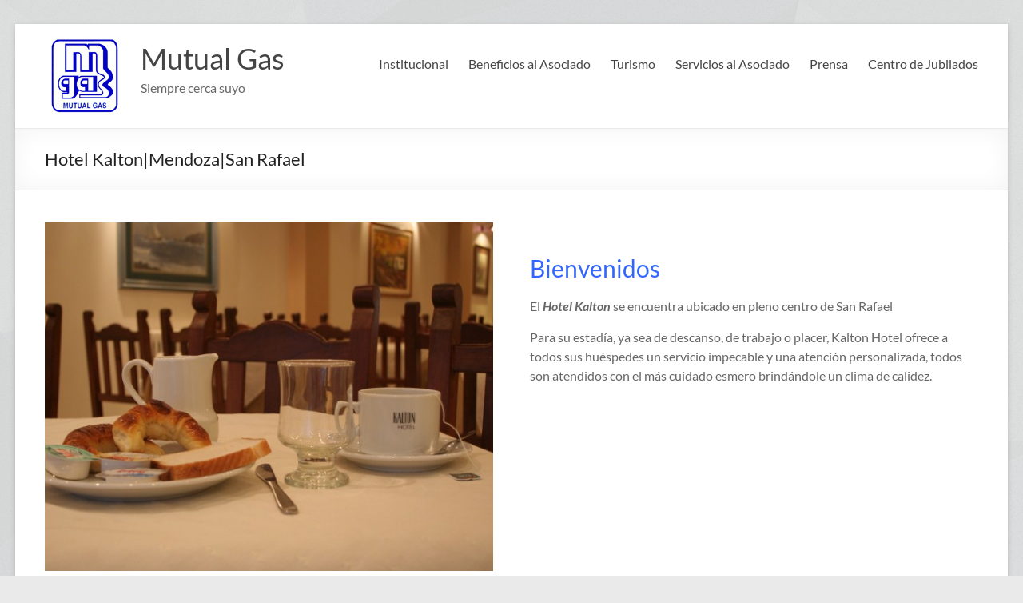

--- FILE ---
content_type: text/html; charset=UTF-8
request_url: https://www.mutualgas.tur.ar/hotel/hotel-kaltoncordobasan-rafael/
body_size: 55534
content:
<!DOCTYPE html>
<!--[if IE 7]>
<html class="ie ie7" lang="es">
<![endif]-->
<!--[if IE 8]>
<html class="ie ie8" lang="es">
<![endif]-->
<!--[if !(IE 7) & !(IE 8)]><!-->
<html lang="es">
<!--<![endif]-->
<head>
	<meta charset="UTF-8" />
	<meta name="viewport" content="width=device-width, initial-scale=1">
	<link rel="profile" href="https://gmpg.org/xfn/11" />
	<title>Hotel Kalton|Mendoza|San Rafael &#8211; Mutual Gas</title>
<meta name='robots' content='max-image-preview:large' />
<link rel="alternate" type="application/rss+xml" title="Mutual Gas &raquo; Feed" href="https://www.mutualgas.tur.ar/feed/" />
<script type="text/javascript">
window._wpemojiSettings = {"baseUrl":"https:\/\/s.w.org\/images\/core\/emoji\/14.0.0\/72x72\/","ext":".png","svgUrl":"https:\/\/s.w.org\/images\/core\/emoji\/14.0.0\/svg\/","svgExt":".svg","source":{"concatemoji":"https:\/\/www.mutualgas.tur.ar\/wp-includes\/js\/wp-emoji-release.min.js?ver=d268fd11d09279d022af0c3ccd0baa98"}};
/*! This file is auto-generated */
!function(e,a,t){var n,r,o,i=a.createElement("canvas"),p=i.getContext&&i.getContext("2d");function s(e,t){p.clearRect(0,0,i.width,i.height),p.fillText(e,0,0);e=i.toDataURL();return p.clearRect(0,0,i.width,i.height),p.fillText(t,0,0),e===i.toDataURL()}function c(e){var t=a.createElement("script");t.src=e,t.defer=t.type="text/javascript",a.getElementsByTagName("head")[0].appendChild(t)}for(o=Array("flag","emoji"),t.supports={everything:!0,everythingExceptFlag:!0},r=0;r<o.length;r++)t.supports[o[r]]=function(e){if(p&&p.fillText)switch(p.textBaseline="top",p.font="600 32px Arial",e){case"flag":return s("\ud83c\udff3\ufe0f\u200d\u26a7\ufe0f","\ud83c\udff3\ufe0f\u200b\u26a7\ufe0f")?!1:!s("\ud83c\uddfa\ud83c\uddf3","\ud83c\uddfa\u200b\ud83c\uddf3")&&!s("\ud83c\udff4\udb40\udc67\udb40\udc62\udb40\udc65\udb40\udc6e\udb40\udc67\udb40\udc7f","\ud83c\udff4\u200b\udb40\udc67\u200b\udb40\udc62\u200b\udb40\udc65\u200b\udb40\udc6e\u200b\udb40\udc67\u200b\udb40\udc7f");case"emoji":return!s("\ud83e\udef1\ud83c\udffb\u200d\ud83e\udef2\ud83c\udfff","\ud83e\udef1\ud83c\udffb\u200b\ud83e\udef2\ud83c\udfff")}return!1}(o[r]),t.supports.everything=t.supports.everything&&t.supports[o[r]],"flag"!==o[r]&&(t.supports.everythingExceptFlag=t.supports.everythingExceptFlag&&t.supports[o[r]]);t.supports.everythingExceptFlag=t.supports.everythingExceptFlag&&!t.supports.flag,t.DOMReady=!1,t.readyCallback=function(){t.DOMReady=!0},t.supports.everything||(n=function(){t.readyCallback()},a.addEventListener?(a.addEventListener("DOMContentLoaded",n,!1),e.addEventListener("load",n,!1)):(e.attachEvent("onload",n),a.attachEvent("onreadystatechange",function(){"complete"===a.readyState&&t.readyCallback()})),(e=t.source||{}).concatemoji?c(e.concatemoji):e.wpemoji&&e.twemoji&&(c(e.twemoji),c(e.wpemoji)))}(window,document,window._wpemojiSettings);
</script>
<style type="text/css">
img.wp-smiley,
img.emoji {
	display: inline !important;
	border: none !important;
	box-shadow: none !important;
	height: 1em !important;
	width: 1em !important;
	margin: 0 0.07em !important;
	vertical-align: -0.1em !important;
	background: none !important;
	padding: 0 !important;
}
</style>
	<link rel='stylesheet' id='wp-block-library-css' href='https://www.mutualgas.tur.ar/wp-includes/css/dist/block-library/style.min.css?ver=d268fd11d09279d022af0c3ccd0baa98' type='text/css' media='all' />
<style id='wp-block-library-theme-inline-css' type='text/css'>
.wp-block-audio figcaption{color:#555;font-size:13px;text-align:center}.is-dark-theme .wp-block-audio figcaption{color:hsla(0,0%,100%,.65)}.wp-block-audio{margin:0 0 1em}.wp-block-code{border:1px solid #ccc;border-radius:4px;font-family:Menlo,Consolas,monaco,monospace;padding:.8em 1em}.wp-block-embed figcaption{color:#555;font-size:13px;text-align:center}.is-dark-theme .wp-block-embed figcaption{color:hsla(0,0%,100%,.65)}.wp-block-embed{margin:0 0 1em}.blocks-gallery-caption{color:#555;font-size:13px;text-align:center}.is-dark-theme .blocks-gallery-caption{color:hsla(0,0%,100%,.65)}.wp-block-image figcaption{color:#555;font-size:13px;text-align:center}.is-dark-theme .wp-block-image figcaption{color:hsla(0,0%,100%,.65)}.wp-block-image{margin:0 0 1em}.wp-block-pullquote{border-bottom:4px solid;border-top:4px solid;color:currentColor;margin-bottom:1.75em}.wp-block-pullquote cite,.wp-block-pullquote footer,.wp-block-pullquote__citation{color:currentColor;font-size:.8125em;font-style:normal;text-transform:uppercase}.wp-block-quote{border-left:.25em solid;margin:0 0 1.75em;padding-left:1em}.wp-block-quote cite,.wp-block-quote footer{color:currentColor;font-size:.8125em;font-style:normal;position:relative}.wp-block-quote.has-text-align-right{border-left:none;border-right:.25em solid;padding-left:0;padding-right:1em}.wp-block-quote.has-text-align-center{border:none;padding-left:0}.wp-block-quote.is-large,.wp-block-quote.is-style-large,.wp-block-quote.is-style-plain{border:none}.wp-block-search .wp-block-search__label{font-weight:700}.wp-block-search__button{border:1px solid #ccc;padding:.375em .625em}:where(.wp-block-group.has-background){padding:1.25em 2.375em}.wp-block-separator.has-css-opacity{opacity:.4}.wp-block-separator{border:none;border-bottom:2px solid;margin-left:auto;margin-right:auto}.wp-block-separator.has-alpha-channel-opacity{opacity:1}.wp-block-separator:not(.is-style-wide):not(.is-style-dots){width:100px}.wp-block-separator.has-background:not(.is-style-dots){border-bottom:none;height:1px}.wp-block-separator.has-background:not(.is-style-wide):not(.is-style-dots){height:2px}.wp-block-table{margin:0 0 1em}.wp-block-table td,.wp-block-table th{word-break:normal}.wp-block-table figcaption{color:#555;font-size:13px;text-align:center}.is-dark-theme .wp-block-table figcaption{color:hsla(0,0%,100%,.65)}.wp-block-video figcaption{color:#555;font-size:13px;text-align:center}.is-dark-theme .wp-block-video figcaption{color:hsla(0,0%,100%,.65)}.wp-block-video{margin:0 0 1em}.wp-block-template-part.has-background{margin-bottom:0;margin-top:0;padding:1.25em 2.375em}
</style>
<link rel='stylesheet' id='classic-theme-styles-css' href='https://www.mutualgas.tur.ar/wp-includes/css/classic-themes.min.css?ver=d268fd11d09279d022af0c3ccd0baa98' type='text/css' media='all' />
<style id='global-styles-inline-css' type='text/css'>
body{--wp--preset--color--black: #000000;--wp--preset--color--cyan-bluish-gray: #abb8c3;--wp--preset--color--white: #ffffff;--wp--preset--color--pale-pink: #f78da7;--wp--preset--color--vivid-red: #cf2e2e;--wp--preset--color--luminous-vivid-orange: #ff6900;--wp--preset--color--luminous-vivid-amber: #fcb900;--wp--preset--color--light-green-cyan: #7bdcb5;--wp--preset--color--vivid-green-cyan: #00d084;--wp--preset--color--pale-cyan-blue: #8ed1fc;--wp--preset--color--vivid-cyan-blue: #0693e3;--wp--preset--color--vivid-purple: #9b51e0;--wp--preset--gradient--vivid-cyan-blue-to-vivid-purple: linear-gradient(135deg,rgba(6,147,227,1) 0%,rgb(155,81,224) 100%);--wp--preset--gradient--light-green-cyan-to-vivid-green-cyan: linear-gradient(135deg,rgb(122,220,180) 0%,rgb(0,208,130) 100%);--wp--preset--gradient--luminous-vivid-amber-to-luminous-vivid-orange: linear-gradient(135deg,rgba(252,185,0,1) 0%,rgba(255,105,0,1) 100%);--wp--preset--gradient--luminous-vivid-orange-to-vivid-red: linear-gradient(135deg,rgba(255,105,0,1) 0%,rgb(207,46,46) 100%);--wp--preset--gradient--very-light-gray-to-cyan-bluish-gray: linear-gradient(135deg,rgb(238,238,238) 0%,rgb(169,184,195) 100%);--wp--preset--gradient--cool-to-warm-spectrum: linear-gradient(135deg,rgb(74,234,220) 0%,rgb(151,120,209) 20%,rgb(207,42,186) 40%,rgb(238,44,130) 60%,rgb(251,105,98) 80%,rgb(254,248,76) 100%);--wp--preset--gradient--blush-light-purple: linear-gradient(135deg,rgb(255,206,236) 0%,rgb(152,150,240) 100%);--wp--preset--gradient--blush-bordeaux: linear-gradient(135deg,rgb(254,205,165) 0%,rgb(254,45,45) 50%,rgb(107,0,62) 100%);--wp--preset--gradient--luminous-dusk: linear-gradient(135deg,rgb(255,203,112) 0%,rgb(199,81,192) 50%,rgb(65,88,208) 100%);--wp--preset--gradient--pale-ocean: linear-gradient(135deg,rgb(255,245,203) 0%,rgb(182,227,212) 50%,rgb(51,167,181) 100%);--wp--preset--gradient--electric-grass: linear-gradient(135deg,rgb(202,248,128) 0%,rgb(113,206,126) 100%);--wp--preset--gradient--midnight: linear-gradient(135deg,rgb(2,3,129) 0%,rgb(40,116,252) 100%);--wp--preset--duotone--dark-grayscale: url('#wp-duotone-dark-grayscale');--wp--preset--duotone--grayscale: url('#wp-duotone-grayscale');--wp--preset--duotone--purple-yellow: url('#wp-duotone-purple-yellow');--wp--preset--duotone--blue-red: url('#wp-duotone-blue-red');--wp--preset--duotone--midnight: url('#wp-duotone-midnight');--wp--preset--duotone--magenta-yellow: url('#wp-duotone-magenta-yellow');--wp--preset--duotone--purple-green: url('#wp-duotone-purple-green');--wp--preset--duotone--blue-orange: url('#wp-duotone-blue-orange');--wp--preset--font-size--small: 13px;--wp--preset--font-size--medium: 20px;--wp--preset--font-size--large: 36px;--wp--preset--font-size--x-large: 42px;--wp--preset--spacing--20: 0.44rem;--wp--preset--spacing--30: 0.67rem;--wp--preset--spacing--40: 1rem;--wp--preset--spacing--50: 1.5rem;--wp--preset--spacing--60: 2.25rem;--wp--preset--spacing--70: 3.38rem;--wp--preset--spacing--80: 5.06rem;--wp--preset--shadow--natural: 6px 6px 9px rgba(0, 0, 0, 0.2);--wp--preset--shadow--deep: 12px 12px 50px rgba(0, 0, 0, 0.4);--wp--preset--shadow--sharp: 6px 6px 0px rgba(0, 0, 0, 0.2);--wp--preset--shadow--outlined: 6px 6px 0px -3px rgba(255, 255, 255, 1), 6px 6px rgba(0, 0, 0, 1);--wp--preset--shadow--crisp: 6px 6px 0px rgba(0, 0, 0, 1);}:where(.is-layout-flex){gap: 0.5em;}body .is-layout-flow > .alignleft{float: left;margin-inline-start: 0;margin-inline-end: 2em;}body .is-layout-flow > .alignright{float: right;margin-inline-start: 2em;margin-inline-end: 0;}body .is-layout-flow > .aligncenter{margin-left: auto !important;margin-right: auto !important;}body .is-layout-constrained > .alignleft{float: left;margin-inline-start: 0;margin-inline-end: 2em;}body .is-layout-constrained > .alignright{float: right;margin-inline-start: 2em;margin-inline-end: 0;}body .is-layout-constrained > .aligncenter{margin-left: auto !important;margin-right: auto !important;}body .is-layout-constrained > :where(:not(.alignleft):not(.alignright):not(.alignfull)){max-width: var(--wp--style--global--content-size);margin-left: auto !important;margin-right: auto !important;}body .is-layout-constrained > .alignwide{max-width: var(--wp--style--global--wide-size);}body .is-layout-flex{display: flex;}body .is-layout-flex{flex-wrap: wrap;align-items: center;}body .is-layout-flex > *{margin: 0;}:where(.wp-block-columns.is-layout-flex){gap: 2em;}.has-black-color{color: var(--wp--preset--color--black) !important;}.has-cyan-bluish-gray-color{color: var(--wp--preset--color--cyan-bluish-gray) !important;}.has-white-color{color: var(--wp--preset--color--white) !important;}.has-pale-pink-color{color: var(--wp--preset--color--pale-pink) !important;}.has-vivid-red-color{color: var(--wp--preset--color--vivid-red) !important;}.has-luminous-vivid-orange-color{color: var(--wp--preset--color--luminous-vivid-orange) !important;}.has-luminous-vivid-amber-color{color: var(--wp--preset--color--luminous-vivid-amber) !important;}.has-light-green-cyan-color{color: var(--wp--preset--color--light-green-cyan) !important;}.has-vivid-green-cyan-color{color: var(--wp--preset--color--vivid-green-cyan) !important;}.has-pale-cyan-blue-color{color: var(--wp--preset--color--pale-cyan-blue) !important;}.has-vivid-cyan-blue-color{color: var(--wp--preset--color--vivid-cyan-blue) !important;}.has-vivid-purple-color{color: var(--wp--preset--color--vivid-purple) !important;}.has-black-background-color{background-color: var(--wp--preset--color--black) !important;}.has-cyan-bluish-gray-background-color{background-color: var(--wp--preset--color--cyan-bluish-gray) !important;}.has-white-background-color{background-color: var(--wp--preset--color--white) !important;}.has-pale-pink-background-color{background-color: var(--wp--preset--color--pale-pink) !important;}.has-vivid-red-background-color{background-color: var(--wp--preset--color--vivid-red) !important;}.has-luminous-vivid-orange-background-color{background-color: var(--wp--preset--color--luminous-vivid-orange) !important;}.has-luminous-vivid-amber-background-color{background-color: var(--wp--preset--color--luminous-vivid-amber) !important;}.has-light-green-cyan-background-color{background-color: var(--wp--preset--color--light-green-cyan) !important;}.has-vivid-green-cyan-background-color{background-color: var(--wp--preset--color--vivid-green-cyan) !important;}.has-pale-cyan-blue-background-color{background-color: var(--wp--preset--color--pale-cyan-blue) !important;}.has-vivid-cyan-blue-background-color{background-color: var(--wp--preset--color--vivid-cyan-blue) !important;}.has-vivid-purple-background-color{background-color: var(--wp--preset--color--vivid-purple) !important;}.has-black-border-color{border-color: var(--wp--preset--color--black) !important;}.has-cyan-bluish-gray-border-color{border-color: var(--wp--preset--color--cyan-bluish-gray) !important;}.has-white-border-color{border-color: var(--wp--preset--color--white) !important;}.has-pale-pink-border-color{border-color: var(--wp--preset--color--pale-pink) !important;}.has-vivid-red-border-color{border-color: var(--wp--preset--color--vivid-red) !important;}.has-luminous-vivid-orange-border-color{border-color: var(--wp--preset--color--luminous-vivid-orange) !important;}.has-luminous-vivid-amber-border-color{border-color: var(--wp--preset--color--luminous-vivid-amber) !important;}.has-light-green-cyan-border-color{border-color: var(--wp--preset--color--light-green-cyan) !important;}.has-vivid-green-cyan-border-color{border-color: var(--wp--preset--color--vivid-green-cyan) !important;}.has-pale-cyan-blue-border-color{border-color: var(--wp--preset--color--pale-cyan-blue) !important;}.has-vivid-cyan-blue-border-color{border-color: var(--wp--preset--color--vivid-cyan-blue) !important;}.has-vivid-purple-border-color{border-color: var(--wp--preset--color--vivid-purple) !important;}.has-vivid-cyan-blue-to-vivid-purple-gradient-background{background: var(--wp--preset--gradient--vivid-cyan-blue-to-vivid-purple) !important;}.has-light-green-cyan-to-vivid-green-cyan-gradient-background{background: var(--wp--preset--gradient--light-green-cyan-to-vivid-green-cyan) !important;}.has-luminous-vivid-amber-to-luminous-vivid-orange-gradient-background{background: var(--wp--preset--gradient--luminous-vivid-amber-to-luminous-vivid-orange) !important;}.has-luminous-vivid-orange-to-vivid-red-gradient-background{background: var(--wp--preset--gradient--luminous-vivid-orange-to-vivid-red) !important;}.has-very-light-gray-to-cyan-bluish-gray-gradient-background{background: var(--wp--preset--gradient--very-light-gray-to-cyan-bluish-gray) !important;}.has-cool-to-warm-spectrum-gradient-background{background: var(--wp--preset--gradient--cool-to-warm-spectrum) !important;}.has-blush-light-purple-gradient-background{background: var(--wp--preset--gradient--blush-light-purple) !important;}.has-blush-bordeaux-gradient-background{background: var(--wp--preset--gradient--blush-bordeaux) !important;}.has-luminous-dusk-gradient-background{background: var(--wp--preset--gradient--luminous-dusk) !important;}.has-pale-ocean-gradient-background{background: var(--wp--preset--gradient--pale-ocean) !important;}.has-electric-grass-gradient-background{background: var(--wp--preset--gradient--electric-grass) !important;}.has-midnight-gradient-background{background: var(--wp--preset--gradient--midnight) !important;}.has-small-font-size{font-size: var(--wp--preset--font-size--small) !important;}.has-medium-font-size{font-size: var(--wp--preset--font-size--medium) !important;}.has-large-font-size{font-size: var(--wp--preset--font-size--large) !important;}.has-x-large-font-size{font-size: var(--wp--preset--font-size--x-large) !important;}
.wp-block-navigation a:where(:not(.wp-element-button)){color: inherit;}
:where(.wp-block-columns.is-layout-flex){gap: 2em;}
.wp-block-pullquote{font-size: 1.5em;line-height: 1.6;}
</style>
<link rel='stylesheet' id='spacious_style-css' href='https://www.mutualgas.tur.ar/wp-content/themes/spacious/style.css?ver=d268fd11d09279d022af0c3ccd0baa98' type='text/css' media='all' />
<style id='spacious_style-inline-css' type='text/css'>
.previous a:hover, .next a:hover, a, #site-title a:hover, .main-navigation ul li.current_page_item a, .main-navigation ul li:hover > a, .main-navigation ul li ul li a:hover, .main-navigation ul li ul li:hover > a, .main-navigation ul li.current-menu-item ul li a:hover, .main-navigation ul li:hover > .sub-toggle, .main-navigation a:hover, .main-navigation ul li.current-menu-item a, .main-navigation ul li.current_page_ancestor a, .main-navigation ul li.current-menu-ancestor a, .main-navigation ul li.current_page_item a, .main-navigation ul li:hover > a, .small-menu a:hover, .small-menu ul li.current-menu-item a, .small-menu ul li.current_page_ancestor a, .small-menu ul li.current-menu-ancestor a, .small-menu ul li.current_page_item a, .small-menu ul li:hover > a, .breadcrumb a:hover, .tg-one-half .widget-title a:hover, .tg-one-third .widget-title a:hover, .tg-one-fourth .widget-title a:hover, .pagination a span:hover, #content .comments-area a.comment-permalink:hover, .comments-area .comment-author-link a:hover, .comment .comment-reply-link:hover, .nav-previous a:hover, .nav-next a:hover, #wp-calendar #today, .footer-widgets-area a:hover, .footer-socket-wrapper .copyright a:hover, .read-more, .more-link, .post .entry-title a:hover, .page .entry-title a:hover, .post .entry-meta a:hover, .type-page .entry-meta a:hover, .single #content .tags a:hover, .widget_testimonial .testimonial-icon:before, .header-action .search-wrapper:hover .fa{color:#00306b;}.spacious-button, input[type="reset"], input[type="button"], input[type="submit"], button, #featured-slider .slider-read-more-button, #controllers a:hover, #controllers a.active, .pagination span ,.site-header .menu-toggle:hover, .call-to-action-button, .comments-area .comment-author-link span, a#back-top:before, .post .entry-meta .read-more-link, a#scroll-up, .search-form span, .main-navigation .tg-header-button-wrap.button-one a{background-color:#00306b;}.main-small-navigation li:hover, .main-small-navigation ul > .current_page_item, .main-small-navigation ul > .current-menu-item, .spacious-woocommerce-cart-views .cart-value{background:#00306b;}.main-navigation ul li ul, .widget_testimonial .testimonial-post{border-top-color:#00306b;}blockquote, .call-to-action-content-wrapper{border-left-color:#00306b;}.site-header .menu-toggle:hover.entry-meta a.read-more:hover,#featured-slider .slider-read-more-button:hover,.call-to-action-button:hover,.entry-meta .read-more-link:hover,.spacious-button:hover, input[type="reset"]:hover, input[type="button"]:hover, input[type="submit"]:hover, button:hover{background:#000039;}.pagination a span:hover, .main-navigation .tg-header-button-wrap.button-one a{border-color:#00306b;}.widget-title span{border-bottom-color:#00306b;}.widget_service_block a.more-link:hover, .widget_featured_single_post a.read-more:hover,#secondary a:hover,logged-in-as:hover  a,.single-page p a:hover{color:#000039;}.main-navigation .tg-header-button-wrap.button-one a:hover{background-color:#000039;}
</style>
<link rel='stylesheet' id='spacious-genericons-css' href='https://www.mutualgas.tur.ar/wp-content/themes/spacious/genericons/genericons.css?ver=3.3.1' type='text/css' media='all' />
<link rel='stylesheet' id='spacious-font-awesome-css' href='https://www.mutualgas.tur.ar/wp-content/themes/spacious/font-awesome/css/font-awesome.min.css?ver=4.7.0' type='text/css' media='all' />
<link rel='stylesheet' id='cf-alert-css' href='https://www.mutualgas.tur.ar/wp-content/plugins/caldera-forms/assets/build/css/caldera-alert.min.css?ver=1.9.6' type='text/css' media='all' />
<script type='text/javascript' src='https://www.mutualgas.tur.ar/wp-includes/js/jquery/jquery.min.js?ver=3.6.4' id='jquery-core-js'></script>
<script type='text/javascript' src='https://www.mutualgas.tur.ar/wp-includes/js/jquery/jquery-migrate.min.js?ver=3.4.0' id='jquery-migrate-js'></script>
<script type='text/javascript' src='https://www.mutualgas.tur.ar/wp-content/themes/spacious/js/spacious-custom.js?ver=d268fd11d09279d022af0c3ccd0baa98' id='spacious-custom-js'></script>
<!--[if lte IE 8]>
<script type='text/javascript' src='https://www.mutualgas.tur.ar/wp-content/themes/spacious/js/html5shiv.min.js?ver=d268fd11d09279d022af0c3ccd0baa98' id='html5-js'></script>
<![endif]-->
<link rel="https://api.w.org/" href="https://www.mutualgas.tur.ar/wp-json/" /><link rel="alternate" type="application/json" href="https://www.mutualgas.tur.ar/wp-json/wp/v2/posts/712" /><link rel="EditURI" type="application/rsd+xml" title="RSD" href="https://www.mutualgas.tur.ar/xmlrpc.php?rsd" />
<link rel="canonical" href="https://www.mutualgas.tur.ar/hotel/hotel-kaltoncordobasan-rafael/" />
<link rel="alternate" type="application/json+oembed" href="https://www.mutualgas.tur.ar/wp-json/oembed/1.0/embed?url=https%3A%2F%2Fwww.mutualgas.tur.ar%2Fhotel%2Fhotel-kaltoncordobasan-rafael%2F" />
<link rel="alternate" type="text/xml+oembed" href="https://www.mutualgas.tur.ar/wp-json/oembed/1.0/embed?url=https%3A%2F%2Fwww.mutualgas.tur.ar%2Fhotel%2Fhotel-kaltoncordobasan-rafael%2F&#038;format=xml" />
<style type="text/css" id="custom-background-css">
body.custom-background { background-image: url("https://www.mutualgas.tur.ar/wp-content/uploads/2014/08/shattered_@2X.png"); background-position: left top; background-size: auto; background-repeat: repeat; background-attachment: fixed; }
</style>
			<style type="text/css"> blockquote { border-left: 3px solid #00306b; }
			.spacious-button, input[type="reset"], input[type="button"], input[type="submit"], button { background-color: #00306b; }
			.previous a:hover, .next a:hover { 	color: #00306b; }
			a { color: #00306b; }
			#site-title a:hover { color: #00306b; }
			.main-navigation ul li.current_page_item a, .main-navigation ul li:hover > a { color: #00306b; }
			.main-navigation ul li ul { border-top: 1px solid #00306b; }
			.main-navigation ul li ul li a:hover, .main-navigation ul li ul li:hover > a, .main-navigation ul li.current-menu-item ul li a:hover, .main-navigation ul li:hover > .sub-toggle { color: #00306b; }
			.site-header .menu-toggle:hover.entry-meta a.read-more:hover,#featured-slider .slider-read-more-button:hover,.call-to-action-button:hover,.entry-meta .read-more-link:hover,.spacious-button:hover, input[type="reset"]:hover, input[type="button"]:hover, input[type="submit"]:hover, button:hover { background: #000039; }
			.main-small-navigation li:hover { background: #00306b; }
			.main-small-navigation ul > .current_page_item, .main-small-navigation ul > .current-menu-item { background: #00306b; }
			.main-navigation a:hover, .main-navigation ul li.current-menu-item a, .main-navigation ul li.current_page_ancestor a, .main-navigation ul li.current-menu-ancestor a, .main-navigation ul li.current_page_item a, .main-navigation ul li:hover > a  { color: #00306b; }
			.small-menu a:hover, .small-menu ul li.current-menu-item a, .small-menu ul li.current_page_ancestor a, .small-menu ul li.current-menu-ancestor a, .small-menu ul li.current_page_item a, .small-menu ul li:hover > a { color: #00306b; }
			#featured-slider .slider-read-more-button { background-color: #00306b; }
			#controllers a:hover, #controllers a.active { background-color: #00306b; color: #00306b; }
			.widget_service_block a.more-link:hover, .widget_featured_single_post a.read-more:hover,#secondary a:hover,logged-in-as:hover  a,.single-page p a:hover{ color: #000039; }
			.breadcrumb a:hover { color: #00306b; }
			.tg-one-half .widget-title a:hover, .tg-one-third .widget-title a:hover, .tg-one-fourth .widget-title a:hover { color: #00306b; }
			.pagination span ,.site-header .menu-toggle:hover{ background-color: #00306b; }
			.pagination a span:hover { color: #00306b; border-color: #00306b; }
			.widget_testimonial .testimonial-post { border-color: #00306b #EAEAEA #EAEAEA #EAEAEA; }
			.call-to-action-content-wrapper { border-color: #EAEAEA #EAEAEA #EAEAEA #00306b; }
			.call-to-action-button { background-color: #00306b; }
			#content .comments-area a.comment-permalink:hover { color: #00306b; }
			.comments-area .comment-author-link a:hover { color: #00306b; }
			.comments-area .comment-author-link span { background-color: #00306b; }
			.comment .comment-reply-link:hover { color: #00306b; }
			.nav-previous a:hover, .nav-next a:hover { color: #00306b; }
			#wp-calendar #today { color: #00306b; }
			.widget-title span { border-bottom: 2px solid #00306b; }
			.footer-widgets-area a:hover { color: #00306b !important; }
			.footer-socket-wrapper .copyright a:hover { color: #00306b; }
			a#back-top:before { background-color: #00306b; }
			.read-more, .more-link { color: #00306b; }
			.post .entry-title a:hover, .page .entry-title a:hover { color: #00306b; }
			.post .entry-meta .read-more-link { background-color: #00306b; }
			.post .entry-meta a:hover, .type-page .entry-meta a:hover { color: #00306b; }
			.single #content .tags a:hover { color: #00306b; }
			.widget_testimonial .testimonial-icon:before { color: #00306b; }
			a#scroll-up { background-color: #00306b; }
			.search-form span { background-color: #00306b; }.header-action .search-wrapper:hover .fa{ color: #00306b} .spacious-woocommerce-cart-views .cart-value { background:#00306b}.main-navigation .tg-header-button-wrap.button-one a{background-color:#00306b} .main-navigation .tg-header-button-wrap.button-one a{border-color:#00306b}.main-navigation .tg-header-button-wrap.button-one a:hover{background-color:#000039}.main-navigation .tg-header-button-wrap.button-one a:hover{border-color:#000039}</style>
				<style type="text/css" id="wp-custom-css">
			.caldera-grid{
background-color:#F5F5F5;
padding:15px;
border-radius:5px;
margin:5px 5px 25px 5px;
}

.entry-meta, entry-meta-bar{
display:none;
}

#featured-slider .entry-description-container {
background: none repeat scroll right -53px rgba(0, 0, 0, 0.6);
padding: 1rem 1.5rem;
}

#featured-slider .slides:nth-child(2) p {
    font-size:1.1em;
    max-width:280px;

}
#featured-slider .slides:nth-child(2) a {
    background-color: #f47920;    
}
		</style>
		</head>

<body data-rsssl=1 class="post-template-default single single-post postid-712 single-format-standard custom-background wp-custom-logo wp-embed-responsive no-sidebar-full-width narrow-1218">

<svg xmlns="http://www.w3.org/2000/svg" viewBox="0 0 0 0" width="0" height="0" focusable="false" role="none" style="visibility: hidden; position: absolute; left: -9999px; overflow: hidden;" ><defs><filter id="wp-duotone-dark-grayscale"><feColorMatrix color-interpolation-filters="sRGB" type="matrix" values=" .299 .587 .114 0 0 .299 .587 .114 0 0 .299 .587 .114 0 0 .299 .587 .114 0 0 " /><feComponentTransfer color-interpolation-filters="sRGB" ><feFuncR type="table" tableValues="0 0.49803921568627" /><feFuncG type="table" tableValues="0 0.49803921568627" /><feFuncB type="table" tableValues="0 0.49803921568627" /><feFuncA type="table" tableValues="1 1" /></feComponentTransfer><feComposite in2="SourceGraphic" operator="in" /></filter></defs></svg><svg xmlns="http://www.w3.org/2000/svg" viewBox="0 0 0 0" width="0" height="0" focusable="false" role="none" style="visibility: hidden; position: absolute; left: -9999px; overflow: hidden;" ><defs><filter id="wp-duotone-grayscale"><feColorMatrix color-interpolation-filters="sRGB" type="matrix" values=" .299 .587 .114 0 0 .299 .587 .114 0 0 .299 .587 .114 0 0 .299 .587 .114 0 0 " /><feComponentTransfer color-interpolation-filters="sRGB" ><feFuncR type="table" tableValues="0 1" /><feFuncG type="table" tableValues="0 1" /><feFuncB type="table" tableValues="0 1" /><feFuncA type="table" tableValues="1 1" /></feComponentTransfer><feComposite in2="SourceGraphic" operator="in" /></filter></defs></svg><svg xmlns="http://www.w3.org/2000/svg" viewBox="0 0 0 0" width="0" height="0" focusable="false" role="none" style="visibility: hidden; position: absolute; left: -9999px; overflow: hidden;" ><defs><filter id="wp-duotone-purple-yellow"><feColorMatrix color-interpolation-filters="sRGB" type="matrix" values=" .299 .587 .114 0 0 .299 .587 .114 0 0 .299 .587 .114 0 0 .299 .587 .114 0 0 " /><feComponentTransfer color-interpolation-filters="sRGB" ><feFuncR type="table" tableValues="0.54901960784314 0.98823529411765" /><feFuncG type="table" tableValues="0 1" /><feFuncB type="table" tableValues="0.71764705882353 0.25490196078431" /><feFuncA type="table" tableValues="1 1" /></feComponentTransfer><feComposite in2="SourceGraphic" operator="in" /></filter></defs></svg><svg xmlns="http://www.w3.org/2000/svg" viewBox="0 0 0 0" width="0" height="0" focusable="false" role="none" style="visibility: hidden; position: absolute; left: -9999px; overflow: hidden;" ><defs><filter id="wp-duotone-blue-red"><feColorMatrix color-interpolation-filters="sRGB" type="matrix" values=" .299 .587 .114 0 0 .299 .587 .114 0 0 .299 .587 .114 0 0 .299 .587 .114 0 0 " /><feComponentTransfer color-interpolation-filters="sRGB" ><feFuncR type="table" tableValues="0 1" /><feFuncG type="table" tableValues="0 0.27843137254902" /><feFuncB type="table" tableValues="0.5921568627451 0.27843137254902" /><feFuncA type="table" tableValues="1 1" /></feComponentTransfer><feComposite in2="SourceGraphic" operator="in" /></filter></defs></svg><svg xmlns="http://www.w3.org/2000/svg" viewBox="0 0 0 0" width="0" height="0" focusable="false" role="none" style="visibility: hidden; position: absolute; left: -9999px; overflow: hidden;" ><defs><filter id="wp-duotone-midnight"><feColorMatrix color-interpolation-filters="sRGB" type="matrix" values=" .299 .587 .114 0 0 .299 .587 .114 0 0 .299 .587 .114 0 0 .299 .587 .114 0 0 " /><feComponentTransfer color-interpolation-filters="sRGB" ><feFuncR type="table" tableValues="0 0" /><feFuncG type="table" tableValues="0 0.64705882352941" /><feFuncB type="table" tableValues="0 1" /><feFuncA type="table" tableValues="1 1" /></feComponentTransfer><feComposite in2="SourceGraphic" operator="in" /></filter></defs></svg><svg xmlns="http://www.w3.org/2000/svg" viewBox="0 0 0 0" width="0" height="0" focusable="false" role="none" style="visibility: hidden; position: absolute; left: -9999px; overflow: hidden;" ><defs><filter id="wp-duotone-magenta-yellow"><feColorMatrix color-interpolation-filters="sRGB" type="matrix" values=" .299 .587 .114 0 0 .299 .587 .114 0 0 .299 .587 .114 0 0 .299 .587 .114 0 0 " /><feComponentTransfer color-interpolation-filters="sRGB" ><feFuncR type="table" tableValues="0.78039215686275 1" /><feFuncG type="table" tableValues="0 0.94901960784314" /><feFuncB type="table" tableValues="0.35294117647059 0.47058823529412" /><feFuncA type="table" tableValues="1 1" /></feComponentTransfer><feComposite in2="SourceGraphic" operator="in" /></filter></defs></svg><svg xmlns="http://www.w3.org/2000/svg" viewBox="0 0 0 0" width="0" height="0" focusable="false" role="none" style="visibility: hidden; position: absolute; left: -9999px; overflow: hidden;" ><defs><filter id="wp-duotone-purple-green"><feColorMatrix color-interpolation-filters="sRGB" type="matrix" values=" .299 .587 .114 0 0 .299 .587 .114 0 0 .299 .587 .114 0 0 .299 .587 .114 0 0 " /><feComponentTransfer color-interpolation-filters="sRGB" ><feFuncR type="table" tableValues="0.65098039215686 0.40392156862745" /><feFuncG type="table" tableValues="0 1" /><feFuncB type="table" tableValues="0.44705882352941 0.4" /><feFuncA type="table" tableValues="1 1" /></feComponentTransfer><feComposite in2="SourceGraphic" operator="in" /></filter></defs></svg><svg xmlns="http://www.w3.org/2000/svg" viewBox="0 0 0 0" width="0" height="0" focusable="false" role="none" style="visibility: hidden; position: absolute; left: -9999px; overflow: hidden;" ><defs><filter id="wp-duotone-blue-orange"><feColorMatrix color-interpolation-filters="sRGB" type="matrix" values=" .299 .587 .114 0 0 .299 .587 .114 0 0 .299 .587 .114 0 0 .299 .587 .114 0 0 " /><feComponentTransfer color-interpolation-filters="sRGB" ><feFuncR type="table" tableValues="0.098039215686275 1" /><feFuncG type="table" tableValues="0 0.66274509803922" /><feFuncB type="table" tableValues="0.84705882352941 0.41960784313725" /><feFuncA type="table" tableValues="1 1" /></feComponentTransfer><feComposite in2="SourceGraphic" operator="in" /></filter></defs></svg>
<div id="page" class="hfeed site">
	<a class="skip-link screen-reader-text" href="#main">Saltar al contenido</a>

	
	
	<header id="masthead" class="site-header clearfix spacious-header-display-one">

		
		
		<div id="header-text-nav-container" class="">

			<div class="inner-wrap" id="spacious-header-display-one">

				<div id="header-text-nav-wrap" class="clearfix">
					<div id="header-left-section">
													<div id="header-logo-image">

								<a href="https://www.mutualgas.tur.ar/" class="custom-logo-link" rel="home"><img width="100" height="100" src="https://www.mutualgas.tur.ar/wp-content/uploads/2015/10/logo-de-mutual-gas.jpg" class="custom-logo" alt="Mutual Gas" decoding="async" /></a>
							</div><!-- #header-logo-image -->

							
						<div id="header-text" class="">
															<h3 id="site-title">
									<a href="https://www.mutualgas.tur.ar/"
									   title="Mutual Gas"
									   rel="home">Mutual Gas</a>
								</h3>
														<p id="site-description">Siempre cerca suyo</p>
							<!-- #site-description -->
						</div><!-- #header-text -->

					</div><!-- #header-left-section -->
					<div id="header-right-section">
						
													<div class="header-action">
															</div>
						
						
		<nav id="site-navigation" class="main-navigation clearfix   " role="navigation">
			<p class="menu-toggle">
				<span class="screen-reader-text">Menú</span>
			</p>
			<div class="menu-primary-container"><ul id="menu-principal" class="menu"><li id="menu-item-28" class="menu-item menu-item-type-post_type menu-item-object-page menu-item-has-children menu-item-28"><a href="https://www.mutualgas.tur.ar/institucional/">Institucional</a>
<ul class="sub-menu">
	<li id="menu-item-403" class="menu-item menu-item-type-post_type menu-item-object-page menu-item-403"><a href="https://www.mutualgas.tur.ar/institucional/contacto/">Contacto</a></li>
	<li id="menu-item-21" class="menu-item menu-item-type-post_type menu-item-object-page menu-item-21"><a href="https://www.mutualgas.tur.ar/institucional/estatuto/">Estatuto</a></li>
	<li id="menu-item-1704" class="menu-item menu-item-type-post_type menu-item-object-page menu-item-1704"><a href="https://www.mutualgas.tur.ar/institucional/proyecto-solidario/">Proyecto Solidario</a></li>
	<li id="menu-item-20" class="menu-item menu-item-type-post_type menu-item-object-page current-post-parent menu-item-20"><a href="https://www.mutualgas.tur.ar/institucional/quienes-somos/">Quienes Somos</a></li>
</ul>
</li>
<li id="menu-item-1156" class="menu-item menu-item-type-custom menu-item-object-custom menu-item-has-children menu-item-1156"><a href="https://www.mutualgas.tur.ar/beneficios/asociese/">Beneficios al Asociado</a>
<ul class="sub-menu">
	<li id="menu-item-156" class="menu-item menu-item-type-post_type menu-item-object-page menu-item-156"><a href="https://www.mutualgas.tur.ar/beneficios/asociese/">Asóciese</a></li>
	<li id="menu-item-3108" class="menu-item menu-item-type-post_type menu-item-object-page menu-item-3108"><a href="https://www.mutualgas.tur.ar/servicios-al-asociado/proveeduria-virtual/">Proveeduria Virtual</a></li>
	<li id="menu-item-99" class="menu-item menu-item-type-post_type menu-item-object-page menu-item-99"><a href="https://www.mutualgas.tur.ar/beneficios/biblioteca/">Biblioteca</a></li>
	<li id="menu-item-164" class="menu-item menu-item-type-post_type menu-item-object-page menu-item-164"><a href="https://www.mutualgas.tur.ar/beneficios/fallecimiento/">Cobertura Fallecimiento</a></li>
	<li id="menu-item-173" class="menu-item menu-item-type-post_type menu-item-object-page menu-item-173"><a href="https://www.mutualgas.tur.ar/beneficios/gestion-de-cobranzas/">Su resumen de pago</a></li>
	<li id="menu-item-110" class="menu-item menu-item-type-post_type menu-item-object-page menu-item-110"><a href="https://www.mutualgas.tur.ar/beneficios/subsidios/">Subsidios</a></li>
</ul>
</li>
<li id="menu-item-3165" class="menu-item menu-item-type-post_type menu-item-object-page menu-item-has-children menu-item-3165"><a href="https://www.mutualgas.tur.ar/turismo/">Turismo</a>
<ul class="sub-menu">
	<li id="menu-item-2497" class="menu-item menu-item-type-custom menu-item-object-custom menu-item-2497"><a href="http://www.cht-retail-engine.com.ar/web-agencias/mutualgas.html">Reserva en linea</a></li>
	<li id="menu-item-1171" class="menu-item menu-item-type-taxonomy menu-item-object-category menu-item-1171"><a href="https://www.mutualgas.tur.ar/turismo/cruceros/">Cruceros</a></li>
	<li id="menu-item-1176" class="menu-item menu-item-type-taxonomy menu-item-object-category menu-item-1176"><a href="https://www.mutualgas.tur.ar/turismo/espectaculos/">Espectáculos</a></li>
	<li id="menu-item-1172" class="menu-item menu-item-type-taxonomy menu-item-object-category menu-item-1172"><a href="https://www.mutualgas.tur.ar/turismo/formas-de-pago/">Formas de Pago</a></li>
	<li id="menu-item-1173" class="menu-item menu-item-type-taxonomy menu-item-object-category current-post-ancestor current-menu-parent current-post-parent menu-item-1173"><a href="https://www.mutualgas.tur.ar/turismo/hotel/">Hotelería</a></li>
	<li id="menu-item-1177" class="menu-item menu-item-type-taxonomy menu-item-object-category menu-item-1177"><a href="https://www.mutualgas.tur.ar/turismo/miniturismo/">Miniturismo</a></li>
	<li id="menu-item-1178" class="menu-item menu-item-type-taxonomy menu-item-object-category menu-item-1178"><a href="https://www.mutualgas.tur.ar/turismo/paquetes-turisticos/">Paquetes Turísticos</a></li>
</ul>
</li>
<li id="menu-item-1157" class="menu-item menu-item-type-custom menu-item-object-custom menu-item-has-children menu-item-1157"><a href="https://www.mutualgas.tur.ar/servicios-al-asociado/asesoria-legal/">Servicios al Asociado</a>
<ul class="sub-menu">
	<li id="menu-item-158" class="menu-item menu-item-type-post_type menu-item-object-page menu-item-158"><a href="https://www.mutualgas.tur.ar/servicios-al-asociado/asesoria-legal/">Asesoría Legal</a></li>
	<li id="menu-item-170" class="menu-item menu-item-type-post_type menu-item-object-page menu-item-170"><a href="https://www.mutualgas.tur.ar/servicios-al-asociado/ayuda-economica/">Ayuda económica</a></li>
	<li id="menu-item-167" class="menu-item menu-item-type-post_type menu-item-object-page menu-item-167"><a href="https://www.mutualgas.tur.ar/servicios-al-asociado/planes-de-salud/">Planes de Salud</a></li>
	<li id="menu-item-106" class="menu-item menu-item-type-post_type menu-item-object-page menu-item-106"><a href="https://www.mutualgas.tur.ar/servicios-al-asociado/prestamos/">Préstamos</a></li>
	<li id="menu-item-97" class="menu-item menu-item-type-post_type menu-item-object-page menu-item-97"><a href="https://www.mutualgas.tur.ar/servicios-al-asociado/salon-de-fiestas/">Salón de Fiestas</a></li>
	<li id="menu-item-107" class="menu-item menu-item-type-post_type menu-item-object-page menu-item-107"><a href="https://www.mutualgas.tur.ar/servicios-al-asociado/seguros/">Seguros</a></li>
</ul>
</li>
<li id="menu-item-1158" class="menu-item menu-item-type-custom menu-item-object-custom menu-item-has-children menu-item-1158"><a href="https://www.mutualgas.tur.ar/prensa-mutual/periodico-brindar/">Prensa</a>
<ul class="sub-menu">
	<li id="menu-item-104" class="menu-item menu-item-type-post_type menu-item-object-page menu-item-104"><a href="https://www.mutualgas.tur.ar/prensa-mutual/periodico-brindar/">Periódico Brindar</a></li>
	<li id="menu-item-179" class="menu-item menu-item-type-post_type menu-item-object-page menu-item-179"><a href="https://www.mutualgas.tur.ar/prensa-mutual/revista-anual-de-turismo/">Revista anual de turismo</a></li>
</ul>
</li>
<li id="menu-item-1159" class="menu-item menu-item-type-custom menu-item-object-custom menu-item-has-children menu-item-1159"><a href="https://www.mutualgas.tur.ar/centro-de-jubilados/actividades/">Centro de Jubilados</a>
<ul class="sub-menu">
	<li id="menu-item-1163" class="menu-item menu-item-type-post_type menu-item-object-page menu-item-1163"><a href="https://www.mutualgas.tur.ar/centro-de-jubilados/institucional/">Institucional</a></li>
	<li id="menu-item-1160" class="menu-item menu-item-type-post_type menu-item-object-page menu-item-1160"><a href="https://www.mutualgas.tur.ar/centro-de-jubilados/asesoria-legal-y-previsional/">Asesoría Previsional</a></li>
	<li id="menu-item-176" class="menu-item menu-item-type-post_type menu-item-object-page menu-item-176"><a href="https://www.mutualgas.tur.ar/centro-de-jubilados/actividades/">Actividades</a></li>
	<li id="menu-item-1225" class="menu-item menu-item-type-post_type menu-item-object-page menu-item-1225"><a href="https://www.mutualgas.tur.ar/centro-de-jubilados/asociese/">Asóciese</a></li>
	<li id="menu-item-2037" class="menu-item menu-item-type-post_type menu-item-object-page menu-item-2037"><a href="https://www.mutualgas.tur.ar/centro-de-jubilados/festejos/">Festejos</a></li>
	<li id="menu-item-1166" class="menu-item menu-item-type-post_type menu-item-object-page menu-item-1166"><a href="https://www.mutualgas.tur.ar/centro-de-jubilados/servicios-al-asociado-jubilado/">Servicios al Asociado</a></li>
	<li id="menu-item-1164" class="menu-item menu-item-type-post_type menu-item-object-page menu-item-1164"><a href="https://www.mutualgas.tur.ar/centro-de-jubilados/contacto/">Contacto</a></li>
</ul>
</li>
</ul></div>		</nav>

		
					</div><!-- #header-right-section -->

				</div><!-- #header-text-nav-wrap -->
			</div><!-- .inner-wrap -->
					</div><!-- #header-text-nav-container -->

		
						<div class="header-post-title-container clearfix">
					<div class="inner-wrap">
						<div class="post-title-wrapper">
																								<h1 class="header-post-title-class">Hotel Kalton|Mendoza|San Rafael</h1>
																						</div>
											</div>
				</div>
					</header>
			<div id="main" class="clearfix">
		<div class="inner-wrap">

	
	<div id="primary">
		<div id="content" class="clearfix">
			
				
<article id="post-712" class="post-712 post type-post status-publish format-standard has-post-thumbnail hentry category-hotel category-mendoza">
		<div class="entry-content clearfix">
		<div class="su-row">
<div class="su-column su-column-size-1-2"><div class="su-column-inner su-u-clearfix su-u-trim">
<div id="su_slider_697ec2eac0b15" class="su-slider su-slider-centered su-slider-pages-yes su-slider-responsive-yes" style="width:100%" data-autoplay="3000" data-speed="600" data-mousewheel="true"><div class="su-slider-slides"><div class="su-slider-slide"><a><img src="https://www.mutualgas.tur.ar/wp-content/uploads/2014/09/kalton8-600x467.jpg" alt="" /></a></div><div class="su-slider-slide"><a><img src="https://www.mutualgas.tur.ar/wp-content/uploads/2014/09/kalton7-600x467.jpg" alt="" /></a></div><div class="su-slider-slide"><a><img src="https://www.mutualgas.tur.ar/wp-content/uploads/2014/09/kalton6-600x467.jpg" alt="" /></a></div><div class="su-slider-slide"><a><img src="https://www.mutualgas.tur.ar/wp-content/uploads/2014/09/kalton5-600x467.jpg" alt="" /></a></div><div class="su-slider-slide"><a><img src="https://www.mutualgas.tur.ar/wp-content/uploads/2014/09/kalton4-600x467.jpg" alt="" /></a></div><div class="su-slider-slide"><a><img src="https://www.mutualgas.tur.ar/wp-content/uploads/2014/09/kalton3-600x467.jpg" alt="" /></a></div><div class="su-slider-slide"><a><img src="https://www.mutualgas.tur.ar/wp-content/uploads/2014/09/kalton21-600x467.jpg" alt="" /></a></div><div class="su-slider-slide"><a><img src="https://www.mutualgas.tur.ar/wp-content/uploads/2014/09/kalton11-600x467.jpg" alt="" /></a></div></div><div class="su-slider-nav"><div class="su-slider-direction"><span class="su-slider-prev"></span><span class="su-slider-next"></span></div><div class="su-slider-pagination"></div></div></div>
<p>&nbsp;</p>
</div></div>
<div class="su-column su-column-size-1-2"><div class="su-column-inner su-u-clearfix su-u-trim">
<p>&nbsp;</p>
<h1><span style="color: #3366ff;">Bienvenidos</span></h1>
<p>El<em><strong> Hotel Kalton</strong></em> se encuentra ubicado en pleno centro de San Rafael</p>
<p>Para su estadía, ya sea de descanso, de trabajo o placer, Kalton Hotel ofrece a todos sus huéspedes un servicio impecable y una atención personalizada, todos son atendidos con el más cuidado esmero brindándole un clima de calidez.</p>
</div></div>
</div>
<div class="su-tabs su-tabs-style-default su-tabs-mobile-stack" data-active="1" data-scroll-offset="0" data-anchor-in-url="no"><div class="su-tabs-nav"><span class="" data-url="" data-target="blank" tabindex="0" role="button">Info</span><span class="" data-url="" data-target="blank" tabindex="0" role="button">Contacto</span></div><div class="su-tabs-panes"><div class="su-tabs-pane su-u-clearfix su-u-trim" data-title="Info">
<h1><span style="color: #3366ff;">Servicios y Comodidades</span></h1>
<div class="su-row">
<div class="su-column su-column-size-1-3"><div class="su-column-inner su-u-clearfix su-u-trim">
<ul>
<li>Habitaciones alfombrada con sommier</li>
<li>TV por cable</li>
<li>Secador de cabello</li>
<li>Calefacción central</li>
</ul>
</div></div>
<div class="su-column su-column-size-1-3"><div class="su-column-inner su-u-clearfix su-u-trim"></div></div>
<ul>
<li>Aire Acondicionado</li>
<li>Música funcional</li>
<li>Piscina sin cargo en Automóvil Club</li>
<li>Confitería</li>
</ul>
<p>&nbsp;</p>
</div>
<h1><span style="color: #3366ff;">Ubicación</span></h1>
<p>San Rafael- Mendoza</p>
<p>Hipolito Yrigoyen 120 (ubicación céntrica)</p>
<p>&nbsp;</p>
</div>
<div class="su-tabs-pane su-u-clearfix su-u-trim" data-title="Contacto"></div></div></div>
<p>&nbsp;</p>
<div class="extra-hatom-entry-title"><span class="entry-title">Hotel Kalton|Mendoza|San Rafael</span></div>	</div>

	<footer class="entry-meta-bar clearfix"><div class="entry-meta clearfix">
			<span class="by-author author vcard"><a class="url fn n"
			                                        href="https://www.mutualgas.tur.ar/author/mutual_marta/">Marta</a></span>

			<span class="date"><a href="https://www.mutualgas.tur.ar/hotel/hotel-kaltoncordobasan-rafael/" title="14:41" rel="bookmark"><time class="entry-date published" datetime="2014-09-04T14:41:15-03:00">04/09/2014</time><time class="updated" datetime="2014-12-01T15:07:02-03:00">01/12/2014</time></a></span>				<span class="category"><a href="https://www.mutualgas.tur.ar/turismo/hotel/" rel="category tag">Hotelería Nacional</a>, <a href="https://www.mutualgas.tur.ar/turismo/hotel/mendoza/" rel="category tag">Mendoza</a></span>
				</div></footer>
	</article>

						<ul class="default-wp-page clearfix">
			<li class="previous"><a href="https://www.mutualgas.tur.ar/hotel/hotel-de-campo-fedeturcordobavalle-palavachasca/" rel="prev"><span class="meta-nav">&larr;</span> Hotel De Campo Fedetur|Córdoba|Valle Paravachasca</a></li>
			<li class="next"><a href="https://www.mutualgas.tur.ar/hotel/hotel-reginemendozasan-rafael/" rel="next">Hotel Regine|Mendoza|San Rafael <span class="meta-nav">&rarr;</span></a></li>
		</ul>
	
				
				
				
			
		</div><!-- #content -->
	</div><!-- #primary -->

	
	

</div><!-- .inner-wrap -->
</div><!-- #main -->

<footer id="colophon" class="clearfix">
	<div class="footer-widgets-wrapper">
	<div class="inner-wrap">
		<div class="footer-widgets-area clearfix">
			<div class="tg-one-fourth tg-column-1">
				<aside id="text-3" class="widget widget_text"><h3 class="widget-title"><span>Contacto</span></h3>			<div class="textwidget"><p>Isabel la Católica 832 (C1268ACR)<br />
Ciudad Autónoma de Bs. As.</p>
<p>Email: <a href="mailto:info@mutualgas.org.ar">info@mutualgas.org.ar</a><br />
Teléfono: (011) 4126-3200</p>
<p>Agencia de Turismo.<br />
Legajo 3120.<br />
Resol. 995/80</p>
</div>
		</aside>			</div>
							<div class="tg-one-fourth tg-column-2">
					<aside id="block-4" class="widget widget_block"><iframe src="//www.facebook.com/plugins/likebox.php?href=https%3A%2F%2Fwww.facebook.com%2Fpages%2FMutual-Gas%2F488188567939575&amp;width=236&amp;height=290&amp;colorscheme=dark&amp;show_faces=true&amp;header=true&amp;stream=false&amp;show_border=false" scrolling="no" frameborder="0" style="border:none; overflow:hidden; width:236px;" allowTransparency="true"></iframe></aside>				</div>
										<div class="tg-one-fourth tg-after-two-blocks-clearfix tg-column-3">
					<aside id="tag_cloud-3" class="widget widget_tag_cloud"><h3 class="widget-title"><span>Turismo</span></h3><div class="tagcloud"><a href="https://www.mutualgas.tur.ar/turismo/hotel/buenos-aires/" class="tag-cloud-link tag-link-12 tag-link-position-1" style="font-size: 9.96875pt;" aria-label="Buenos Aires (2 elementos)">Buenos Aires</a>
<a href="https://www.mutualgas.tur.ar/turismo/hotel/la-costa/" class="tag-cloud-link tag-link-33 tag-link-position-2" style="font-size: 16.859375pt;" aria-label="Costa Atlantica (12 elementos)">Costa Atlantica</a>
<a href="https://www.mutualgas.tur.ar/turismo/cruceros/" class="tag-cloud-link tag-link-34 tag-link-position-3" style="font-size: 8pt;" aria-label="Cruceros (1 elemento)">Cruceros</a>
<a href="https://www.mutualgas.tur.ar/turismo/hotel/cordoba/" class="tag-cloud-link tag-link-20 tag-link-position-4" style="font-size: 13.25pt;" aria-label="Córdoba (5 elementos)">Córdoba</a>
<a href="https://www.mutualgas.tur.ar/turismo/hotel/entre-rios/" class="tag-cloud-link tag-link-19 tag-link-position-5" style="font-size: 14.015625pt;" aria-label="Entre Ríos (6 elementos)">Entre Ríos</a>
<a href="https://www.mutualgas.tur.ar/turismo/espectaculos/" class="tag-cloud-link tag-link-29 tag-link-position-6" style="font-size: 8pt;" aria-label="Espectaculos (1 elemento)">Espectaculos</a>
<a href="https://www.mutualgas.tur.ar/turismo/formas-de-pago/" class="tag-cloud-link tag-link-27 tag-link-position-7" style="font-size: 8pt;" aria-label="Formas de Pago (1 elemento)">Formas de Pago</a>
<a href="https://www.mutualgas.tur.ar/turismo/hotel/" class="tag-cloud-link tag-link-11 tag-link-position-8" style="font-size: 22pt;" aria-label="Hotelería Nacional (37 elementos)">Hotelería Nacional</a>
<a href="https://www.mutualgas.tur.ar/turismo/paquetes-turisticos/iternacional/" class="tag-cloud-link tag-link-30 tag-link-position-9" style="font-size: 8pt;" aria-label="Internacional (1 elemento)">Internacional</a>
<a href="https://www.mutualgas.tur.ar/turismo/hotel/mendoza/" class="tag-cloud-link tag-link-22 tag-link-position-10" style="font-size: 11.28125pt;" aria-label="Mendoza (3 elementos)">Mendoza</a>
<a href="https://www.mutualgas.tur.ar/turismo/miniturismo/" class="tag-cloud-link tag-link-35 tag-link-position-11" style="font-size: 8pt;" aria-label="Miniturismo (1 elemento)">Miniturismo</a>
<a href="https://www.mutualgas.tur.ar/turismo/hotel/misiones/" class="tag-cloud-link tag-link-18 tag-link-position-12" style="font-size: 8pt;" aria-label="Misiones (1 elemento)">Misiones</a>
<a href="https://www.mutualgas.tur.ar/turismo/paquetes-turisticos/nacional/" class="tag-cloud-link tag-link-36 tag-link-position-13" style="font-size: 8pt;" aria-label="Nacional (1 elemento)">Nacional</a>
<a href="https://www.mutualgas.tur.ar/turismo/hotel/neuquen/" class="tag-cloud-link tag-link-26 tag-link-position-14" style="font-size: 8pt;" aria-label="Neuquén (1 elemento)">Neuquén</a>
<a href="https://www.mutualgas.tur.ar/turismo/paquetes-turisticos/" class="tag-cloud-link tag-link-28 tag-link-position-15" style="font-size: 11.28125pt;" aria-label="Paquetes Turísticos (3 elementos)">Paquetes Turísticos</a>
<a href="https://www.mutualgas.tur.ar/turismo/hotel/rio-negro/" class="tag-cloud-link tag-link-25 tag-link-position-16" style="font-size: 8pt;" aria-label="Río Negro (1 elemento)">Río Negro</a>
<a href="https://www.mutualgas.tur.ar/turismo/hotel/salta/" class="tag-cloud-link tag-link-21 tag-link-position-17" style="font-size: 11.28125pt;" aria-label="Salta (3 elementos)">Salta</a>
<a href="https://www.mutualgas.tur.ar/turismo/hotel/san-luis/" class="tag-cloud-link tag-link-23 tag-link-position-18" style="font-size: 8pt;" aria-label="San Luis (1 elemento)">San Luis</a>
<a href="https://www.mutualgas.tur.ar/turismo/hotel/santa-cruz/" class="tag-cloud-link tag-link-24 tag-link-position-19" style="font-size: 12.375pt;" aria-label="Santa Cruz (4 elementos)">Santa Cruz</a>
<a href="https://www.mutualgas.tur.ar/turismo/uncategorized/" class="tag-cloud-link tag-link-1 tag-link-position-20" style="font-size: 18.71875pt;" aria-label="Turismo (18 elementos)">Turismo</a></div>
</aside>				</div>
										<div class="tg-one-fourth tg-one-fourth-last tg-column-4">
									</div>
					</div>
	</div>
</div>
	<div class="footer-socket-wrapper clearfix">
		<div class="inner-wrap">
			<div class="footer-socket-area">
				<div class="copyright">Copyright &copy; 2026 <a href="https://www.mutualgas.tur.ar/" title="Mutual Gas" ><span>Mutual Gas</span></a>. Todos los derechos reservados. Tema <a href="https://themegrill.com/themes/spacious" target="_blank" title="Spacious" rel="nofollow"><span>Spacious</span></a> de ThemeGrill. Funciona con: <a href="https://wordpress.org" target="_blank" title="WordPress" rel="nofollow"><span>WordPress</span></a>.</div>				<nav class="small-menu clearfix">
									</nav>
			</div>
		</div>
	</div>
</footer>
<a href="#masthead" id="scroll-up"></a>
</div><!-- #page -->

<link rel='stylesheet' id='su-shortcodes-css' href='https://www.mutualgas.tur.ar/wp-content/plugins/shortcodes-ultimate/includes/css/shortcodes.css?ver=5.13.2' type='text/css' media='all' />
<script type='text/javascript' src='https://www.mutualgas.tur.ar/wp-content/themes/spacious/js/navigation.js?ver=d268fd11d09279d022af0c3ccd0baa98' id='spacious-navigation-js'></script>
<script type='text/javascript' src='https://www.mutualgas.tur.ar/wp-content/themes/spacious/js/skip-link-focus-fix.js?ver=d268fd11d09279d022af0c3ccd0baa98' id='spacious-skip-link-focus-fix-js'></script>
<script type='text/javascript' id='su-shortcodes-js-extra'>
/* <![CDATA[ */
var SUShortcodesL10n = {"noPreview":"Este shortocde no funciona con la vista previa. Por favor ins\u00e9rtalo en el editor de texto y visual\u00edzalo despu\u00e9s.","magnificPopup":{"close":"Cerrar (Esc)","loading":"Cargando...","prev":"Anterior (flecha izquierda)","next":"Siguiente (flecha derecha)","counter":"%curr% de %total%","error":"Failed to load content. <a href=\"%url%\" target=\"_blank\"><u>Open link<\/u><\/a>"}};
/* ]]> */
</script>
<script type='text/javascript' src='https://www.mutualgas.tur.ar/wp-content/plugins/shortcodes-ultimate/includes/js/shortcodes/index.js?ver=5.13.2' id='su-shortcodes-js'></script>

</body>
</html>
